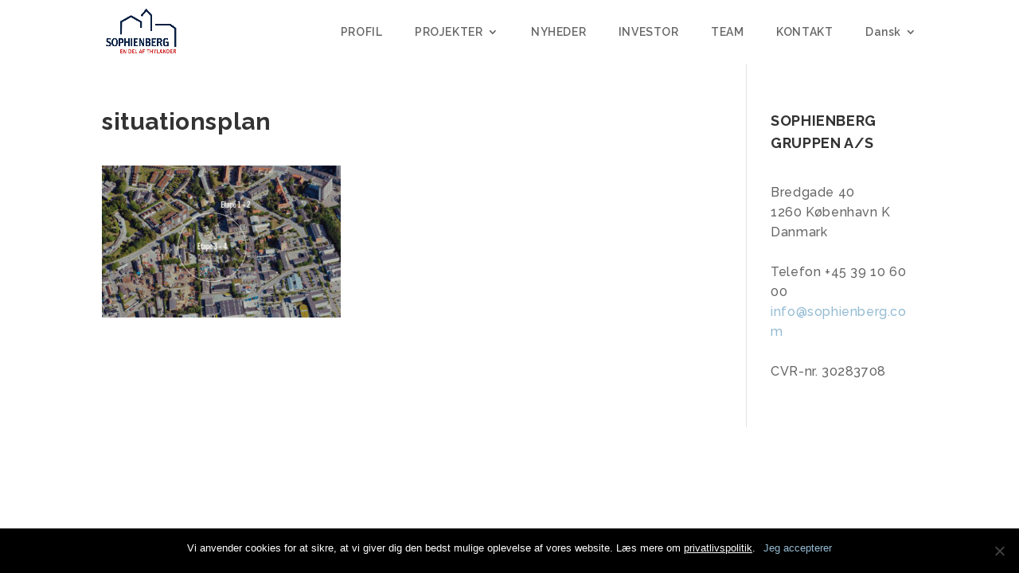

--- FILE ---
content_type: text/css; charset=utf-8
request_url: https://sophienberg.com/wp-content/themes/Divi-child/style.css?ver=4.5.3
body_size: -60
content:
/*
 Theme Name: Divi child
 Template: Divi
*/